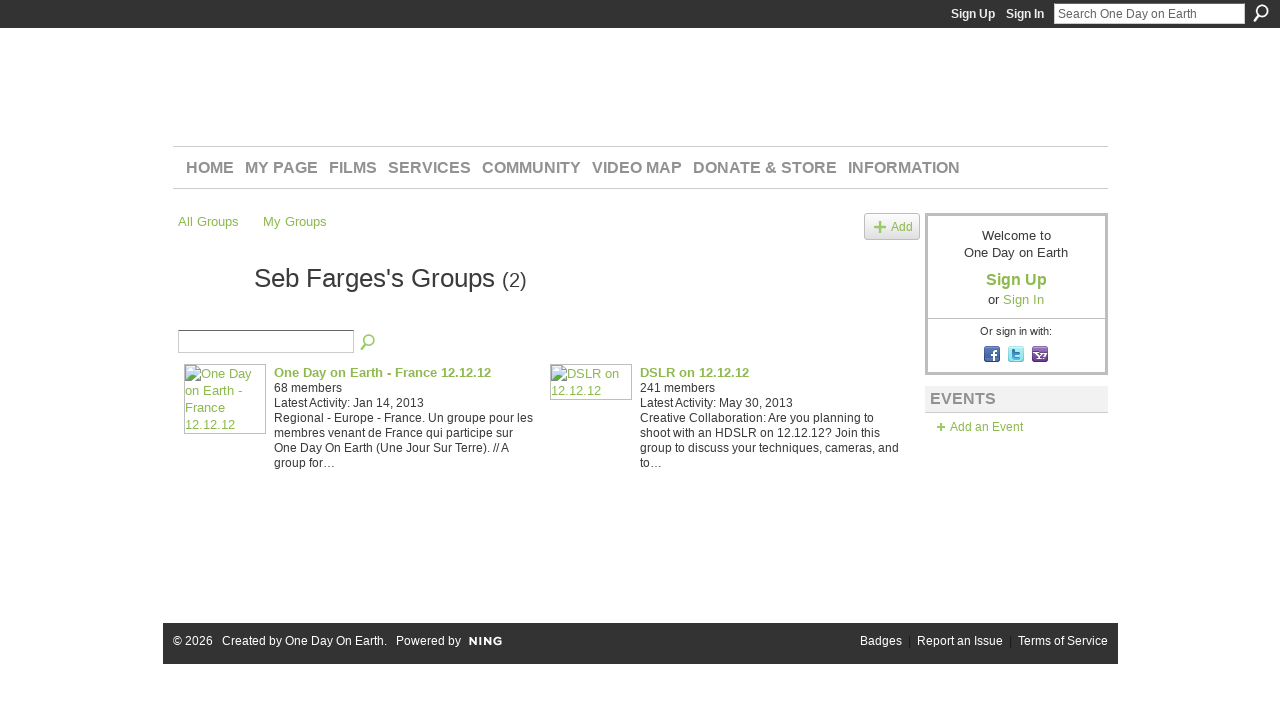

--- FILE ---
content_type: text/html; charset=UTF-8
request_url: https://onedayonearth.ning.com/groups/group/listForContributor?user=1lyhkti2oejts
body_size: 32185
content:
<!DOCTYPE html>
<html lang="en" xmlns:og="http://ogp.me/ns#">
    <head data-layout-view="default">
<script>
    window.dataLayer = window.dataLayer || [];
        </script>
<!-- Google Tag Manager -->
<script>(function(w,d,s,l,i){w[l]=w[l]||[];w[l].push({'gtm.start':
new Date().getTime(),event:'gtm.js'});var f=d.getElementsByTagName(s)[0],
j=d.createElement(s),dl=l!='dataLayer'?'&l='+l:'';j.async=true;j.src=
'https://www.googletagmanager.com/gtm.js?id='+i+dl;f.parentNode.insertBefore(j,f);
})(window,document,'script','dataLayer','GTM-T5W4WQ');</script>
<!-- End Google Tag Manager -->
            <meta http-equiv="Content-Type" content="text/html; charset=utf-8" />
    <title>Seb Farges&#039;s Groups - One Day on Earth</title>
    <link rel="icon" href="https://onedayonearth.ning.com/favicon.ico" type="image/x-icon" />
    <link rel="SHORTCUT ICON" href="https://onedayonearth.ning.com/favicon.ico" type="image/x-icon" />
    <meta name="description" content="Seb Farges's Groups | Join us on 12.12.12 for an unprecedented event.
Across the planet, inspired citizens will record the human experience over a 24-hour peri…" />
    <meta name="keywords" content="10.10.10, particapatory, media" />
<meta name="title" content="Seb Farges&#039;s Groups" />
<meta property="og:type" content="website" />
<meta property="og:url" content="https://onedayonearth.ning.com/groups/group/listForContributor?user=1lyhkti2oejts" />
<meta property="og:title" content="Seb Farges&#039;s Groups" />
<meta property="og:image" content="https://storage.ning.com/topology/rest/1.0/file/get/2745813519?profile=UPSCALE_150x150">
<meta name="twitter:card" content="summary" />
<meta name="twitter:title" content="Seb Farges&#039;s Groups" />
<meta name="twitter:description" content="Seb Farges's Groups | Join us on 12.12.12 for an unprecedented event.
Across the planet, inspired citizens will record the human experience over a 24-hour peri…" />
<meta name="twitter:image" content="https://storage.ning.com/topology/rest/1.0/file/get/2745813519?profile=UPSCALE_150x150" />
<link rel="image_src" href="https://storage.ning.com/topology/rest/1.0/file/get/2745813519?profile=UPSCALE_150x150" />
<script type="text/javascript">
    djConfig = { preventBackButtonFix: false, isDebug: false }
ning = {"CurrentApp":{"premium":true,"iconUrl":"https:\/\/storage.ning.com\/topology\/rest\/1.0\/file\/get\/2745813519?profile=UPSCALE_150x150","url":"httpsonedayonearth.ning.com","domains":[],"online":true,"privateSource":true,"id":"onedayonearth","appId":4358628,"description":"Join us on 12.12.12 for an unprecedented event.\nAcross the planet, inspired citizens will record the human experience over a 24-hour period.","name":"One Day on Earth","owner":"240h3xvpqtd3f","createdDate":"2009-10-28T22:10:34.001Z","runOwnAds":false,"category":{"10.10.10":null,"particapatory":null,"media":null},"tags":["10.10.10","particapatory","media"]},"CurrentProfile":null,"maxFileUploadSize":7};
        (function(){
            if (!window.ning) { return; }

            var age, gender, rand, obfuscated, combined;

            obfuscated = document.cookie.match(/xgdi=([^;]+)/);
            if (obfuscated) {
                var offset = 100000;
                obfuscated = parseInt(obfuscated[1]);
                rand = obfuscated / offset;
                combined = (obfuscated % offset) ^ rand;
                age = combined % 1000;
                gender = (combined / 1000) & 3;
                gender = (gender == 1 ? 'm' : gender == 2 ? 'f' : 0);
                ning.viewer = {"age":age,"gender":gender};
            }
        })();

        if (window.location.hash.indexOf('#!/') == 0) {
        window.location.replace(window.location.hash.substr(2));
    }
    window.xg = window.xg || {};
xg.captcha = {
    'shouldShow': false,
    'siteKey': '6Ldf3AoUAAAAALPgNx2gcXc8a_5XEcnNseR6WmsT'
};
xg.addOnRequire = function(f) { xg.addOnRequire.functions.push(f); };
xg.addOnRequire.functions = [];
xg.addOnFacebookLoad = function (f) { xg.addOnFacebookLoad.functions.push(f); };
xg.addOnFacebookLoad.functions = [];
xg._loader = {
    p: 0,
    loading: function(set) {  this.p++; },
    onLoad: function(set) {
                this.p--;
        if (this.p == 0 && typeof(xg._loader.onDone) == 'function') {
            xg._loader.onDone();
        }
    }
};
xg._loader.loading('xnloader');
if (window.bzplcm) {
    window.bzplcm._profileCount = 0;
    window.bzplcm._profileSend = function() { if (window.bzplcm._profileCount++ == 1) window.bzplcm.send(); };
}
xg._loader.onDone = function() {
            if(window.bzplcm)window.bzplcm.start('ni');
        xg.shared.util.parseWidgets();    var addOnRequireFunctions = xg.addOnRequire.functions;
    xg.addOnRequire = function(f) { f(); };
    try {
        if (addOnRequireFunctions) { dojo.lang.forEach(addOnRequireFunctions, function(onRequire) { onRequire.apply(); }); }
    } catch (e) {
        if(window.bzplcm)window.bzplcm.ts('nx').send();
        throw e;
    }
    if(window.bzplcm) { window.bzplcm.stop('ni'); window.bzplcm._profileSend(); }
};
window.xn = { track: { event: function() {}, pageView: function() {}, registerCompletedFlow: function() {}, registerError: function() {}, timer: function() { return { lapTime: function() {} }; } } };</script>

<style type="text/css" media="screen,projection">
#xg_navigation ul div.xg_subtab ul li a {
    color:#666666;
    background:#F2F2F2;
}
#xg_navigation ul div.xg_subtab ul li a:hover {
    color:#333333;
    background:#D9D9D9;
}
</style>

<style type="text/css" media="screen,projection">
@import url("https://static.ning.com/socialnetworkmain/widgets/index/css/common.min.css?xn_version=1229287718");
@import url("https://static.ning.com/socialnetworkmain/widgets/groups/css/component.min.css?xn_version=3031099641");

</style>

<style type="text/css" media="screen,projection">
@import url("/generated-69468fe60720b3-34434924-css?xn_version=202512201152");

</style>

<style type="text/css" media="screen,projection">
@import url("/generated-69468fe5c7fc54-21449233-css?xn_version=202512201152");

</style>

<!--[if IE 6]>
    <link rel="stylesheet" type="text/css" href="https://static.ning.com/socialnetworkmain/widgets/index/css/common-ie6.min.css?xn_version=463104712" />
<![endif]-->
<!--[if IE 7]>
<link rel="stylesheet" type="text/css" href="https://static.ning.com/socialnetworkmain/widgets/index/css/common-ie7.css?xn_version=2712659298" />
<![endif]-->
<link rel="EditURI" type="application/rsd+xml" title="RSD" href="https://onedayonearth.ning.com/profiles/blog/rsd" />

    </head>
    <body>
<!-- Google Tag Manager (noscript) -->
<noscript><iframe src="https://www.googletagmanager.com/ns.html?id=GTM-T5W4WQ"
height="0" width="0" style="display:none;visibility:hidden"></iframe></noscript>
<!-- End Google Tag Manager (noscript) -->
                <div id="xn_bar">
            <div id="xn_bar_menu">
                <div id="xn_bar_menu_branding" >
                                    </div>

                <div id="xn_bar_menu_more">
                    <form id="xn_bar_menu_search" method="GET" action="https://onedayonearth.ning.com/main/search/search">
                        <fieldset>
                            <input type="text" name="q" id="xn_bar_menu_search_query" value="Search One Day on Earth" _hint="Search One Day on Earth" accesskey="4" class="text xj_search_hint" />
                            <a id="xn_bar_menu_search_submit" href="#" onclick="document.getElementById('xn_bar_menu_search').submit();return false">Search</a>
                        </fieldset>
                    </form>
                </div>

                            <ul id="xn_bar_menu_tabs">
                                            <li><a href="https://onedayonearth.ning.com/main/authorization/signUp?target=https%3A%2F%2Fonedayonearth.ning.com%2Fgroups%2Fgroup%2FlistForContributor%3Fuser%3D1lyhkti2oejts">Sign Up</a></li>
                                                <li><a href="https://onedayonearth.ning.com/main/authorization/signIn?target=https%3A%2F%2Fonedayonearth.ning.com%2Fgroups%2Fgroup%2FlistForContributor%3Fuser%3D1lyhkti2oejts">Sign In</a></li>
                                    </ul>
                        </div>
        </div>
        
        
        <div id="xg" class="xg_theme xg_widget_groups xg_widget_groups_group xg_widget_groups_group_listForContributor" data-layout-pack="classic">
            <div id="xg_head">
                <div id="xg_masthead">
                    <p id="xg_sitename"><a id="application_name_header_link" href="/">One Day on Earth</a></p>
                    <p id="xg_sitedesc" class="xj_site_desc">The World&#039;s Story is Yours to Tell</p>
                </div>
                <div id="xg_navigation">
                    <ul>
    <li id="xg_tab_main" class="xg_subtab"><a href="/"><span>Home</span></a></li><li id="xg_tab_profile" class="xg_subtab"><a href="/profiles"><span>My Page</span></a></li><li id="xg_tab_xn82" class="xg_subtab"><a href="/page/films"><span>Films</span></a></li><li id="xg_tab_xn83" class="xg_subtab"><a href="/page/services"><span>Services</span></a></li><li id="xg_tab_xn84" class="xg_subtab"><a href="/profiles/members/"><span>Community</span></a></li><li id="xg_tab_xn85" class="xg_subtab"><a href="http://archive.onedayonearth.org/index.php/videos" target="_blank"><span>Video Map</span></a></li><li id="xg_tab_xn86" class="xg_subtab"><a href="/store"><span>Donate &amp; Store</span></a></li><li id="xg_tab_xn87" class="xg_subtab"><a href="/page/information"><span>Information</span></a></li></ul>

                </div>
            </div>
            
            <div id="xg_body">
                
                <div class="xg_column xg_span-16 xj_classic_canvas">
                    <ul class="navigation easyclear"><li><a href="https://onedayonearth.ning.com/groups/group/list">All Groups</a></li><li><a href="https://onedayonearth.ning.com/groups/group/listForContributor?">My Groups</a></li><li class="right xg_lightborder navbutton"><a href="https://onedayonearth.ning.com/groups/group/new" class="xg_sprite xg_sprite-add">Add</a></li></ul><div class="xg_headline xg_headline-img">
    <div class="ib"><span class="xg_avatar"><a class="fn url" href="http://onedayonearth.ning.com/profile/SebFarges"  title="Seb Farges"><span class="table_img dy-avatar dy-avatar-64 "><img  class="photo photo" src="https://storage.ning.com/topology/rest/1.0/file/get/66324229?profile=RESIZE_64x64&amp;width=64&amp;height=64&amp;crop=1%3A1" alt="" /></span></a></span></div>
<div class="tb"><h1>Seb Farges&#039;s Groups <span class="count">(2)</span></h1>
    </div>
</div>
<div class="xg_module"><div class="xg_module module_searchbar">
    <div class="xg_module_body">
        <form action="https://onedayonearth.ning.com/groups/group/search">
            <p class="left">
                                <input name="q" type="text" class="textfield" value=""  />
                                <a class="xg_icon xg_icon-search" title="Search Groups" onclick="x$(this).parents('form').submit();" href="#">Search Groups</a>
                            </p>
                    </form>
                <p class="right">
                                </p>
            </div>
</div>
<div class="xg_module_body"><div class="xg_list xg_list_groups xg_list_groups_main"><ul><li><div class="bd">
	<div class="ib">
		<a href="https://onedayonearth.ning.com/group/onedayonearthfrance">
			<img src="https://storage.ning.com/topology/rest/1.0/file/get/32161148?profile=RESIZE_180x180&amp;crop=1%3A1&amp;width=82" width="82" height="82" alt="One Day on Earth - France 12.12.12" class="xg_lightborder" />
		</a>
	</div>
	<div class="tb">
		<h3><a href="https://onedayonearth.ning.com/group/onedayonearthfrance">One Day on Earth - France 12.12.12</a></h3>
		<p>
			<span class="item_members">68 members</span>
							<span class="item_time">Latest Activity: Jan 14, 2013</span>
										<span class="item_description"><p>Regional - Europe - France. Un groupe pour les membres venant de France qui participe sur One Day On Earth (Une Jour Sur Terre). // A group for…</p></span>
					</p>
	</div>
</div>
</li><li><div class="bd">
	<div class="ib">
		<a href="https://onedayonearth.ning.com/group/hdslr">
			<img src="https://storage.ning.com/topology/rest/1.0/file/get/32161320?profile=RESIZE_180x180&amp;crop=1%3A1&amp;width=82" width="82" height="82" alt="DSLR on 12.12.12" class="xg_lightborder" />
		</a>
	</div>
	<div class="tb">
		<h3><a href="https://onedayonearth.ning.com/group/hdslr">DSLR on 12.12.12</a></h3>
		<p>
			<span class="item_members">241 members</span>
							<span class="item_time">Latest Activity: May 30, 2013</span>
										<span class="item_description"><p>Creative Collaboration: Are you planning to shoot with an HDSLR on 12.12.12? Join this group to discuss your techniques, cameras, and to…</p></span>
					</p>
	</div>
</div>
</li></ul></div></div></div>
                </div>
                <div class="xg_column xg_span-4 xg_last xj_classic_sidebar">
                        <div class="xg_module" id="xg_module_account">
        <div class="xg_module_body xg_signup xg_lightborder">
            <p>Welcome to<br />One Day on Earth</p>
                        <p class="last-child"><big><strong><a href="https://onedayonearth.ning.com/main/authorization/signUp?target=https%3A%2F%2Fonedayonearth.ning.com%2Fgroups%2Fgroup%2FlistForContributor%3Fuser%3D1lyhkti2oejts">Sign Up</a></strong></big><br/>or <a href="https://onedayonearth.ning.com/main/authorization/signIn?target=https%3A%2F%2Fonedayonearth.ning.com%2Fgroups%2Fgroup%2FlistForContributor%3Fuser%3D1lyhkti2oejts" style="white-space:nowrap">Sign In</a></p>
                            <div class="xg_external_signup xg_lightborder xj_signup">
                    <p class="dy-small">Or sign in with:</p>
                    <ul class="providers">
            <li>
            <a
                onclick="xg.index.authorization.social.openAuthWindow(
                    'https://auth.ning.com/socialAuth/facebook?edfm=kuvRY3cBHCXmHZAP2Ihn2JtPywnTDK6YPLlE2qGW9D%2BL2zMt6Agt6StzzoD94Iku7j4NgcNf50DLWkbrknGGQJHPktf0zCB4XRV0B46yi%2F0nHFCvhM8YG2W3S7oTWupPkexXnrQu8skh99J6O6LOFTL1odyZ766QztWDLCsnf7bTYWGxlJVHKDb2ULvpZacEbA8RguwxWRVaIVpfX%2FOnh9CEIJDo%2BhX9xzwR35sa%2BKL20Qcb9rrzPfjveb3zQAMFlKGgUn6QPOnq3KWDjL5gekTd2tJ%2BBXYtr8S7Mn0JiR4oJwezIxNK1itxJdn%2BwPLXZ%2BO8ytLGixejtnHpIE73fZk9ZFyAaAAIrozOTtqLKHULtnJNJd%2FOaui9binNIxusIydLk%2BdPZiVdlXwKuvUxkLgLxgoG5c766k9nI8kn81BotvwPgBOMAuWRhnM3n9BKvyRPy3mDF0byqwzq0lWv9ky6yWxCMz79ALkee1r1ZUs%3D'
                    ); return false;">
                            <span class="mini-service mini-service-facebook" title="Facebook"></span>
                        </a>
        </li>
            <li>
            <a
                onclick="xg.index.authorization.social.openAuthWindow(
                    'https://auth.ning.com/socialAuth/twitter?edfm=CBFZhoV5x2k3IJhX02jv8UXe%2Fpo%2B%2BQSqAD1JJHngPdgaayYIAd8X%2BDs98FdxAxh7liQUEgZMt9xoz9iPVZJYsvBvmV7il7vPkQu2uDJG%2BUhYD8Ue1mdKKjrxRyqjHeDtLBTNwMSt%2BXq5TNu4YdCflEi10ZHzYNc7MypJ5KZOE8FFwEpiczlZGcRpfP7oyK8LPpOAXFHqdCem6BW53w7zLbdA5LQbHZMy2BtX%2FMh%2Fq05KyZYBAD7aq4RXv18Tm%2BhugxX2i%2BHqV2sZWyWOqXudPyeitzj%2BegFu1Vi%2BE%2BRHJoEzZS89woRHCM0bvUw3BvAAxN8Aoj2onTWHmUi6Ibr8Juan7DkK%2Bp2gbhYl0zc%2F03Kwq6qKOehgcXb7QJ4nYZlWBP12g7vgOP6i2fpXvejhrymWW8ns6CHqVzWWrgUxgJJHCMQZBXuxVFPgOQ7razxAS1063Sfc6AWiGPS95Bh%2BeMpAB3zKAnAB6CDqMOvKIl1%2Fiw0WXYERhs3JtUmrx%2Brp'
                ); return false;">
                <span class="mini-service mini-service-twitter" title="Twitter"></span>
            </a>
        </li>
            <li>
            <a
                onclick="xg.index.authorization.social.openAuthWindow(
                    'https://auth.ning.com/socialAuth/yahooopenidconnect?edfm=dKIH3z8oJx%2BgUOeJlotcOqqvn8NPld99He6J%2FvR3pko7qtoF8BGp%2Fwbc3lVCSCoKjcDvz3A90jMWAOSXa2keUgKxUUcjwzFfr5bsZtSFNTDtTPDov9pupMr0sW26KpgjNB85%2B68vNU%2FkWlR1vCpTiCEIJiR2Ju5MuiVZKJ10VmT4EIRUqUCnImBqp3cIqke3pVrsr4Jf0uEwflqmHY6YOCrByVxKDZf8ozSfrVrwhvjuKyUiPOzgisyx4pP4Iag6HSX%2BI1NckbM3wt01VVUi6Vi7jacwGS6F277tIHdp%2ByWagMKDhkyZ%2F1QbUJbNCQugQiFsH%2BktP2%2FbP0ZVEGBE%2BydLJYceVHdJWZWvlMQDgQD5sV57qgswzWo2LL7Y5u1OSVSWO1zlYp%2BFmwN000TozQ%3D%3D'
                ); return false;">
                <span class="mini-service mini-service-yahoo" title="Yahoo!"></span>
            </a>
        </li>
    </ul>
                </div>
                    </div>
    </div>
<div class="xg_module module_events" data-module_name="events">
    <div class="xg_module_head">
        <h2>Events</h2>
    </div>
    <div class="xg_module_foot">
        <ul>
                            <li class="left"><a href="https://onedayonearth.ning.com/events/event/new?cancelTarget=https%3A%2F%2Fonedayonearth.ning.com%2Fgroups%2Fgroup%2FlistForContributor%3Fuser%3D1lyhkti2oejts" class="xg_sprite xg_sprite-add">Add an Event</a></li>
                        </ul>
    </div>
</div>

                </div>
            </div>
            <div id="xg_foot">
                <p class="left">
    © 2026             &nbsp; Created by <a href="/profile/KyleRuddick">One Day On Earth</a>.            &nbsp;
    Powered by<a class="poweredBy-logo" href="https://www.ning.com/" title="" alt="" rel="dofollow">
    <img class="poweredbylogo" width="87" height="15" src="https://static.ning.com/socialnetworkmain/widgets/index/gfx/Ning_MM_footer_wht@2x.png?xn_version=2105418020"
         title="Ning Website Builder" alt="Website builder | Create website | Ning.com">
</a>    </p>
    <p class="right xg_lightfont">
                    <a href="https://onedayonearth.ning.com/main/embeddable/list">Badges</a> &nbsp;|&nbsp;
                        <a href="https://onedayonearth.ning.com/main/authorization/signUp?target=https%3A%2F%2Fonedayonearth.ning.com%2Fmain%2Findex%2Freport" dojoType="PromptToJoinLink" _joinPromptText="Please sign up or sign in to complete this step." _hasSignUp="true" _signInUrl="https://onedayonearth.ning.com/main/authorization/signIn?target=https%3A%2F%2Fonedayonearth.ning.com%2Fmain%2Findex%2Freport">Report an Issue</a> &nbsp;|&nbsp;
                        <a href="https://onedayonearth.ning.com/main/authorization/termsOfService?previousUrl=https%3A%2F%2Fonedayonearth.ning.com%2Fgroups%2Fgroup%2FlistForContributor%3Fuser%3D1lyhkti2oejts">Terms of Service</a>
            </p>

            </div>
        </div>
        
        <div id="xj_baz17246" class="xg_theme"></div>
<div id="xg_overlay" style="display:none;">
<!--[if lte IE 6.5]><iframe></iframe><![endif]-->
</div>
<!--googleoff: all--><noscript>
	<style type="text/css" media="screen">
        #xg { position:relative;top:120px; }
        #xn_bar { top:120px; }
	</style>
	<div class="errordesc noscript">
		<div>
            <h3><strong>Hello, you need to enable JavaScript to use One Day on Earth.</strong></h3>
            <p>Please check your browser settings or contact your system administrator.</p>
			<img src="/xn_resources/widgets/index/gfx/jstrk_off.gif" alt="" height="1" width="1" />
		</div>
	</div>
</noscript><!--googleon: all-->
<script type="text/javascript" src="https://static.ning.com/socialnetworkmain/widgets/lib/core.min.js?xn_version=1651386455"></script>        <script>
            var sources = ["https:\/\/static.ning.com\/socialnetworkmain\/widgets\/lib\/js\/jquery\/jquery.ui.widget.js?xn_version=202512201152","https:\/\/static.ning.com\/socialnetworkmain\/widgets\/lib\/js\/jquery\/jquery.iframe-transport.js?xn_version=202512201152","https:\/\/static.ning.com\/socialnetworkmain\/widgets\/lib\/js\/jquery\/jquery.fileupload.js?xn_version=202512201152","https:\/\/storage.ning.com\/topology\/rest\/1.0\/file\/get\/12882187052?profile=original&r=1724772607","https:\/\/storage.ning.com\/topology\/rest\/1.0\/file\/get\/11108806277?profile=original&r=1684134933"];
            var numSources = sources.length;
                        var heads = document.getElementsByTagName('head');
            var node = heads.length > 0 ? heads[0] : document.body;
            var onloadFunctionsObj = {};

            var createScriptTagFunc = function(source) {
                var script = document.createElement('script');
                
                script.type = 'text/javascript';
                                var currentOnLoad = function() {xg._loader.onLoad(source);};
                if (script.readyState) { //for IE (including IE9)
                    script.onreadystatechange = function() {
                        if (script.readyState == 'complete' || script.readyState == 'loaded') {
                            script.onreadystatechange = null;
                            currentOnLoad();
                        }
                    }
                } else {
                   script.onerror = script.onload = currentOnLoad;
                }

                script.src = source;
                node.appendChild(script);
            };

            for (var i = 0; i < numSources; i++) {
                                xg._loader.loading(sources[i]);
                createScriptTagFunc(sources[i]);
            }
        </script>
    <script type="text/javascript">
if (!ning._) {ning._ = {}}
ning._.compat = { encryptedToken: "<empty>" }
ning._.CurrentServerTime = "2026-01-18T04:29:33+00:00";
ning._.probableScreenName = "";
ning._.domains = {
    base: 'ning.com',
    ports: { http: '80', ssl: '443' }
};
ning.loader.version = '202512201152'; // DEP-251220_1:477f7ee 33
djConfig.parseWidgets = false;
</script>
    <script type="text/javascript">
        xg.token = '';
xg.canTweet = false;
xg.cdnHost = 'static.ning.com';
xg.version = '202512201152';
xg.useMultiCdn = true;
xg.staticRoot = 'socialnetworkmain';
xg.xnTrackHost = null;
    xg.cdnDefaultPolicyHost = 'static';
    xg.cdnPolicy = [];
xg.global = xg.global || {};
xg.global.currentMozzle = 'groups';
xg.global.userCanInvite = false;
xg.global.requestBase = '';
xg.global.locale = 'en_US';
xg.num_thousand_sep = ",";
xg.num_decimal_sep = ".";
(function() {
    dojo.addOnLoad(function() {
        if(window.bzplcm) { window.bzplcm.ts('hr'); window.bzplcm._profileSend(); }
            });
            xg._loader.onLoad('xnloader');
    })();    </script>
<!--Old JS Start Depreciated 110411-->
<!--<script type="text/javascript" src="https://s3.amazonaws.com/tententen/js/lib/jquery.js"></script>
<script type="text/javascript" src="https://s3.amazonaws.com/tententen/js/lib/chili-1.7.pack.js"></script>
<script type="text/javascript" src="https://s3.amazonaws.com/tententen/js/lib/jquery.easing.js"></script>
<script type="text/javascript" src="https://s3.amazonaws.com/tententen/js/lib/jquery.dimensions.js"></script>
<script type="text/javascript" src="http://ajax.googleapis.com/ajax/libs/jquery/1.3.2/jquery.min.js"></script>-->
<!--Old JS End Depreciated 110411-->

<script src="https://ajax.googleapis.com/ajax/libs/jquery/1.7.2/jquery.min.js"></script>

<!--CSS Start-->
<link href="http://tententen.s3.amazonaws.com/css/odoe-gs-timer-040312-ul.css" rel="stylesheet" type="text/css" />
<link rel="stylesheet" type="text/css" href="https://s3.amazonaws.com/tententen/css/odoe-globalscreening-v1.css"/>
<link rel="stylesheet" type="text/css" href="https://s3.amazonaws.com/tententen/css/odoe_home_v8.css"/>
<!--<link rel="stylesheet" type="text/css" href="https://s3.amazonaws.com/tententen/css/odoe_home_v7.css"/>-->
<!--<link rel="stylesheet" type="text/css" href="https://s3.amazonaws.com/tententen/css/odoe_home_v6.css"/>-->
<!--<link rel="stylesheet" type="text/css" href="https://s3.amazonaws.com/tententen/css/odoe_home_v5.css"/>-->
<link rel="stylesheet" type="text/css" href="https://s3.amazonaws.com/tententen/css/dropdown_icons.css"/>
<link rel="stylesheet" type="text/css" href="https://s3.amazonaws.com/tententen/css/steve_styles.css"/>
<!--[if IE]> <link href="https://s3.amazonaws.com/tententen/css/ning_live_ie.css" rel="stylesheet" type="text/css"> <![endif]-->
<link rel="stylesheet" type="text/css" href="https://s3.amazonaws.com/tententen/css/ning_live.css"/>
<link href='http://fonts.googleapis.com/css?family=Varela' rel='stylesheet' type='text/css'>
<link rel="stylesheet" type="text/css" href="https://s3.amazonaws.com/tententen/css/odoe-blog-v1.css"/>
<link rel="stylesheet" type="text/css" href="https://s3.amazonaws.com/tententen/css/odoe_styles_121212.css"/>
<link rel="stylesheet" type="text/css" media="screen" href="https://s3.amazonaws.com/tententen/odoe_fall_2013/css/odoe_fall_2013.css" /> 
<!--CSS End-->

<!--Panel Swticher Start-->
<link rel="stylesheet" type="text/css" media="screen" href="https://s3.amazonaws.com/tententen/odoe_fall_2013/css/jquery.content-panel-switcher.css" />
<script type="text/javascript" src="https://s3.amazonaws.com/tententen/odoe_fall_2013/js/jquery.content-panel-switcher.js"></script>
<!--Panel Swticher End-->

<!--Typekit Start-->
<script type="text/javascript" src="//use.typekit.net/pwh2cml.js"></script>
<script type="text/javascript">try{Typekit.load();}catch(e){}</script>
<!--Typekit End-->

<!--Nivo Start-->
<link rel="stylesheet" href="https://s3.amazonaws.com/tententen/nivo-slider/nivo-slider.css" type="text/css" media="screen" />
<link rel="stylesheet" href="https://s3.amazonaws.com/tententen/nivo-slider/themes/default/default.css" type="text/css" media="screen" />
<link rel="stylesheet" href="https://s3.amazonaws.com/tententen/nivo-slider/themes/orman/orman.css" type="text/css" media="screen" />
<link rel="stylesheet" href="https://s3.amazonaws.com/tententen/nivo-slider/themes/pascal/pascal.css" type="text/css" media="screen" />
<!--<script src="http://ajax.googleapis.com/ajax/libs/jquery/1.4.2/jquery.min.js" type="text/javascript"></script>-->
<script src="https://s3.amazonaws.com/tententen/nivo-slider/jquery.nivo.slider.pack.js" type="text/javascript"></script>


<script type="text/javascript">
jQuery(window).load(function() {
    jQuery('#slider').nivoSlider({
        effect: 'fade', // Specify sets like: 'fold,fade,sliceDown'
        slices: 15, // For slice animations
        boxCols: 8, // For box animations
        boxRows: 4, // For box animations
        animSpeed: 500, // Slide transition speed
        pauseTime: 6000, // How long each slide will show
        startSlide: 0, // Set starting Slide (0 index)
        directionNav: true, // Next & Prev navigation
        directionNavHide: true, // Only show on hover
        controlNav: true, // 1,2,3... navigation
        controlNavThumbs: true, // Use thumbnails for Control Nav
        controlNavThumbsFromRel: true, // Use image rel for thumbs
        controlNavThumbsSearch: '.jpg', // Replace this with...
        controlNavThumbsReplace: '_thumb.jpg', // ...this in thumb Image src
        keyboardNav: true, // Use left & right arrows
        pauseOnHover: true, // Stop animation while hovering
        manualAdvance: false, // Force manual transitions
        captionOpacity: 0.8, // Universal caption opacity
        prevText: 'Prev', // Prev directionNav text
        nextText: 'Next', // Next directionNav text
        beforeChange: function(){}, // Triggers before a slide transition
        afterChange: function(){}, // Triggers after a slide transition
        slideshowEnd: function(){}, // Triggers after all slides have been shown
        lastSlide: function(){}, // Triggers when last slide is shown
        afterLoad: function(){} // Triggers when slider has loaded
    });
});
</script>
<!--Nivo End-->




<!--Google Analytics Start-->
<script type="text/javascript">

  var _gaq = _gaq || [];
  _gaq.push(['_setAccount', 'UA-15661370-1']);
  _gaq.push(['_trackPageview']);

  (function() {
    var ga = document.createElement('script'); ga.type = 'text/javascript'; ga.async = true;
    ga.src = ('https:' == document.location.protocol ? 'https://ssl' : 'http://www') + '.google-analytics.com/ga.js';
    var s = document.getElementsByTagName('script')[0]; s.parentNode.insertBefore(ga, s);
  })();

</script>
<!--Google Analytics End-->



<!--ColorBox Start Depreciated 110411-->
<!--<link type="text/css" media="screen" rel="stylesheet" href="https://s3.amazonaws.com/tententen/colorbox1/colorbox.css" />

<script type="text/javascript" src="https://s3.amazonaws.com/tententen/colorbox1/jquery.colorbox-min.js"></script>
<script type="text/javascript">
$(document).ready(function(){
$(".example6").colorbox({iframe:true, innerWidth:680, innerHeight:500});
$(".example7").colorbox({width:"680", height:"420", iframe:true});
});
</script>-->
<!--ColorBox End Depreciated 110411-->


<!--SimplyScroll Start Depreciated 110411-->
<!--<script src="https://s3.amazonaws.com/tententen/jqscrolltest/jquery.simplyscroll-1.0.4.js" type="text/javascript"></script>
<link type="text/css" media="all" href="https://s3.amazonaws.com/tententen/jqscrolltest/jquery.simplyscroll-1.0.4rb.css" rel="stylesheet">

<script type="text/javascript">
(function($) {
	$(function() {
		$("#scroller").simplyScroll({
			autoMode: 'loop'
		});
	});
})(jQuery);
</script>-->
<!--SimplyScroll End Depreciated 110411-->


<!--Social Media Start-->
<div id="socialMedia">
	<a id="TWITLink" href="http://twitter.com/onedayonearth" target="_new"></a>
    <a id="FBLink" href="http://www.facebook.com/onedayonearth" target="_new"></a>
</div>
<!--Social Media End-->        


<!--Google Translate Start-->
<!--<div id="gtrans"><div style='position: absolute; top: 34px; right: -8px;' id="google_translate_element"></div></div>
<script>
function googleTranslateElementInit() {
new google.translate.TranslateElement({
pageLanguage: 'en'
}, 'google_translate_element');
}
</script><script src="http://translate.google.com/translate_a/element.js?cb=googleTranslateElementInit"></script>-->


<div id="gtrans"><div style='position: absolute; top: 34px; right: -8px;' id="google_translate_element"></div></div>
<script>
function googleTranslateElementInit() {
new google.translate.TranslateElement({
pageLanguage: 'en'
}, 'google_translate_element');
}
</script>
<script src="http://translate.google.com/translate_a/element.js?cb=googleTranslateElementInit"></script>
<!--Google Translate End-->


<!--Accordion Start-->
<script type="text/javascript" src="https://s3.amazonaws.com/tententen/js/jquery.accordion.js"></script>
<script type="text/javascript">
	jQuery().ready(function(){
				
		// first simple accordion with special markup
		jQuery('#eduMaterialHolder').accordion({
			header: 'div.title',
			active: false,
			alwaysOpen: false,
			animated: 'slide',
			autoheight: false
		});		
	});
</script>
<!--Accordion End-->


<!--Clock Start-->
<script src="https://s3.amazonaws.com/tententen/js/countdown_v5_121212.js" type="text/javascript"> </script>
<!--Clock End-->

<!-- PANEL SWITCHER JS START -->
<script type="text/javascript">
$(document).ready(function() {
   jcps.fader(300, '#switcher-panel');
});
</script>
<!-- PANEL SWITCHER JS END --><script>
    document.addEventListener("DOMContentLoaded", function () {
        if (!dataLayer) {
            return;
        }
        var handler = function (event) {
            var element = event.currentTarget;
            if (element.hasAttribute('data-track-disable')) {
                return;
            }
            var options = JSON.parse(element.getAttribute('data-track'));
            dataLayer.push({
                'event'         : 'trackEvent',
                'eventType'     : 'googleAnalyticsNetwork',
                'eventCategory' : options && options.category || '',
                'eventAction'   : options && options.action || '',
                'eventLabel'    : options && options.label || '',
                'eventValue'    : options && options.value || ''
            });
            if (options && options.ga4) {
                dataLayer.push(options.ga4);
            }
        };
        var elements = document.querySelectorAll('[data-track]');
        for (var i = 0; i < elements.length; i++) {
            elements[i].addEventListener('click', handler);
        }
    });
</script>


    </body>
</html>
